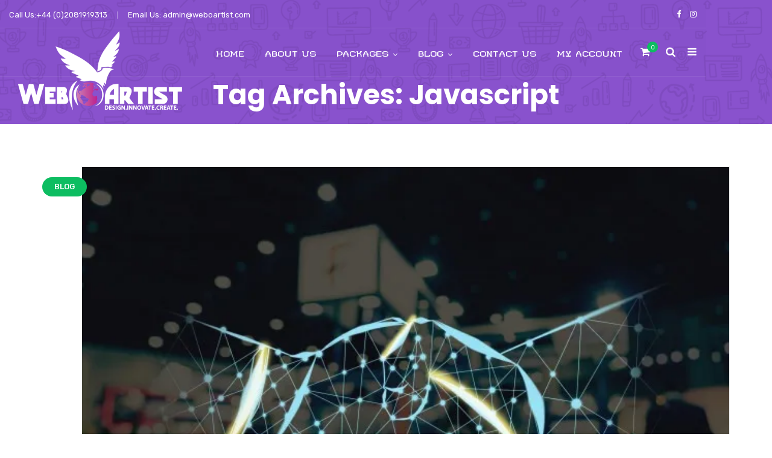

--- FILE ---
content_type: text/html; charset=UTF-8
request_url: https://weboartist.com/tag/javascript/
body_size: 15817
content:
<!doctype html>
<html lang="en-GB">
<head>
	<meta charset="UTF-8">
	<meta name="viewport" content="width=device-width, initial-scale=1">
	<meta name="format-detection" content="telephone=no">
	<link rel="profile" href="https://gmpg.org/xfn/11">
	<title>Javascript Archives - WeboArtist®</title><link rel="preload" as="style" href="https://fonts.googleapis.com/css?family=Rubik%3A400%2C500%7CPoppins%3A700%2C600%2C400%2C500%7CRevalia%3A400&#038;display=swap" /><script src="/cdn-cgi/scripts/7d0fa10a/cloudflare-static/rocket-loader.min.js" data-cf-settings="40e9364796afc707befc8e68-|49"></script><link rel="stylesheet" href="https://fonts.googleapis.com/css?family=Rubik%3A400%2C500%7CPoppins%3A700%2C600%2C400%2C500%7CRevalia%3A400&#038;display=swap" media="print" onload="this.media='all'" /><noscript><link rel="stylesheet" href="https://fonts.googleapis.com/css?family=Rubik%3A400%2C500%7CPoppins%3A700%2C600%2C400%2C500%7CRevalia%3A400&#038;display=swap" /></noscript><link rel="stylesheet" href="https://weboartist.com/wp-content/cache/min/1/b150fce956b5babd49f4e398899b5e8b.css" media="all" data-minify="1" />
<meta name='robots' content='max-image-preview:large' />
<script type="40e9364796afc707befc8e68-text/javascript">window._wca = window._wca || [];</script>

<!-- This site is optimized with the Yoast SEO Premium plugin v11.3 - https://yoast.com/wordpress/plugins/seo/ -->
<link rel="canonical" href="https://weboartist.com/tag/javascript/" />
<meta property="og:locale" content="en_GB" />
<meta property="og:type" content="object" />
<meta property="og:title" content="Javascript Archives - WeboArtist®" />
<meta property="og:url" content="https://weboartist.com/tag/javascript/" />
<meta property="og:site_name" content="WeboArtist®" />
<meta name="twitter:card" content="summary_large_image" />
<meta name="twitter:title" content="Javascript Archives - WeboArtist®" />
<script type='application/ld+json' class='yoast-schema-graph yoast-schema-graph--main'>{"@context":"https://schema.org","@graph":[{"@type":"Organization","@id":"https://weboartist.com/#organization","name":"","url":"https://weboartist.com/","sameAs":[]},{"@type":"WebSite","@id":"https://weboartist.com/#website","url":"https://weboartist.com/","name":"WeboArtist\u00ae","publisher":{"@id":"https://weboartist.com/#organization"},"potentialAction":{"@type":"SearchAction","target":"https://weboartist.com/?s={search_term_string}","query-input":"required name=search_term_string"}},{"@type":"CollectionPage","@id":"https://weboartist.com/tag/javascript/#webpage","url":"https://weboartist.com/tag/javascript/","inLanguage":"en-GB","name":"Javascript Archives - WeboArtist\u00ae","isPartOf":{"@id":"https://weboartist.com/#website"}}]}</script>
<!-- / Yoast SEO Premium plugin. -->

<link rel='dns-prefetch' href='//stats.wp.com' />
<link rel='dns-prefetch' href='//fonts.googleapis.com' />
<link rel='dns-prefetch' href='//i0.wp.com' />
<link rel='dns-prefetch' href='//c0.wp.com' />
<link href='https://fonts.gstatic.com' crossorigin rel='preconnect' />
<link rel="alternate" type="application/rss+xml" title="WeboArtist® &raquo; Feed" href="https://weboartist.com/feed/" />
<link rel="alternate" type="application/rss+xml" title="WeboArtist® &raquo; Comments Feed" href="https://weboartist.com/comments/feed/" />
<link rel="alternate" type="application/rss+xml" title="WeboArtist® &raquo; Javascript Tag Feed" href="https://weboartist.com/tag/javascript/feed/" />

<style id='wp-emoji-styles-inline-css' type='text/css'>

	img.wp-smiley, img.emoji {
		display: inline !important;
		border: none !important;
		box-shadow: none !important;
		height: 1em !important;
		width: 1em !important;
		margin: 0 0.07em !important;
		vertical-align: -0.1em !important;
		background: none !important;
		padding: 0 !important;
	}
</style>

<style id='wp-block-library-inline-css' type='text/css'>
.has-text-align-justify{text-align:justify;}
</style>


<style id='classic-theme-styles-inline-css' type='text/css'>
/*! This file is auto-generated */
.wp-block-button__link{color:#fff;background-color:#32373c;border-radius:9999px;box-shadow:none;text-decoration:none;padding:calc(.667em + 2px) calc(1.333em + 2px);font-size:1.125em}.wp-block-file__button{background:#32373c;color:#fff;text-decoration:none}
</style>
<style id='global-styles-inline-css' type='text/css'>
body{--wp--preset--color--black: #000000;--wp--preset--color--cyan-bluish-gray: #abb8c3;--wp--preset--color--white: #ffffff;--wp--preset--color--pale-pink: #f78da7;--wp--preset--color--vivid-red: #cf2e2e;--wp--preset--color--luminous-vivid-orange: #ff6900;--wp--preset--color--luminous-vivid-amber: #fcb900;--wp--preset--color--light-green-cyan: #7bdcb5;--wp--preset--color--vivid-green-cyan: #00d084;--wp--preset--color--pale-cyan-blue: #8ed1fc;--wp--preset--color--vivid-cyan-blue: #0693e3;--wp--preset--color--vivid-purple: #9b51e0;--wp--preset--gradient--vivid-cyan-blue-to-vivid-purple: linear-gradient(135deg,rgba(6,147,227,1) 0%,rgb(155,81,224) 100%);--wp--preset--gradient--light-green-cyan-to-vivid-green-cyan: linear-gradient(135deg,rgb(122,220,180) 0%,rgb(0,208,130) 100%);--wp--preset--gradient--luminous-vivid-amber-to-luminous-vivid-orange: linear-gradient(135deg,rgba(252,185,0,1) 0%,rgba(255,105,0,1) 100%);--wp--preset--gradient--luminous-vivid-orange-to-vivid-red: linear-gradient(135deg,rgba(255,105,0,1) 0%,rgb(207,46,46) 100%);--wp--preset--gradient--very-light-gray-to-cyan-bluish-gray: linear-gradient(135deg,rgb(238,238,238) 0%,rgb(169,184,195) 100%);--wp--preset--gradient--cool-to-warm-spectrum: linear-gradient(135deg,rgb(74,234,220) 0%,rgb(151,120,209) 20%,rgb(207,42,186) 40%,rgb(238,44,130) 60%,rgb(251,105,98) 80%,rgb(254,248,76) 100%);--wp--preset--gradient--blush-light-purple: linear-gradient(135deg,rgb(255,206,236) 0%,rgb(152,150,240) 100%);--wp--preset--gradient--blush-bordeaux: linear-gradient(135deg,rgb(254,205,165) 0%,rgb(254,45,45) 50%,rgb(107,0,62) 100%);--wp--preset--gradient--luminous-dusk: linear-gradient(135deg,rgb(255,203,112) 0%,rgb(199,81,192) 50%,rgb(65,88,208) 100%);--wp--preset--gradient--pale-ocean: linear-gradient(135deg,rgb(255,245,203) 0%,rgb(182,227,212) 50%,rgb(51,167,181) 100%);--wp--preset--gradient--electric-grass: linear-gradient(135deg,rgb(202,248,128) 0%,rgb(113,206,126) 100%);--wp--preset--gradient--midnight: linear-gradient(135deg,rgb(2,3,129) 0%,rgb(40,116,252) 100%);--wp--preset--font-size--small: 13px;--wp--preset--font-size--medium: 20px;--wp--preset--font-size--large: 36px;--wp--preset--font-size--x-large: 42px;--wp--preset--spacing--20: 0.44rem;--wp--preset--spacing--30: 0.67rem;--wp--preset--spacing--40: 1rem;--wp--preset--spacing--50: 1.5rem;--wp--preset--spacing--60: 2.25rem;--wp--preset--spacing--70: 3.38rem;--wp--preset--spacing--80: 5.06rem;--wp--preset--shadow--natural: 6px 6px 9px rgba(0, 0, 0, 0.2);--wp--preset--shadow--deep: 12px 12px 50px rgba(0, 0, 0, 0.4);--wp--preset--shadow--sharp: 6px 6px 0px rgba(0, 0, 0, 0.2);--wp--preset--shadow--outlined: 6px 6px 0px -3px rgba(255, 255, 255, 1), 6px 6px rgba(0, 0, 0, 1);--wp--preset--shadow--crisp: 6px 6px 0px rgba(0, 0, 0, 1);}:where(.is-layout-flex){gap: 0.5em;}:where(.is-layout-grid){gap: 0.5em;}body .is-layout-flow > .alignleft{float: left;margin-inline-start: 0;margin-inline-end: 2em;}body .is-layout-flow > .alignright{float: right;margin-inline-start: 2em;margin-inline-end: 0;}body .is-layout-flow > .aligncenter{margin-left: auto !important;margin-right: auto !important;}body .is-layout-constrained > .alignleft{float: left;margin-inline-start: 0;margin-inline-end: 2em;}body .is-layout-constrained > .alignright{float: right;margin-inline-start: 2em;margin-inline-end: 0;}body .is-layout-constrained > .aligncenter{margin-left: auto !important;margin-right: auto !important;}body .is-layout-constrained > :where(:not(.alignleft):not(.alignright):not(.alignfull)){max-width: var(--wp--style--global--content-size);margin-left: auto !important;margin-right: auto !important;}body .is-layout-constrained > .alignwide{max-width: var(--wp--style--global--wide-size);}body .is-layout-flex{display: flex;}body .is-layout-flex{flex-wrap: wrap;align-items: center;}body .is-layout-flex > *{margin: 0;}body .is-layout-grid{display: grid;}body .is-layout-grid > *{margin: 0;}:where(.wp-block-columns.is-layout-flex){gap: 2em;}:where(.wp-block-columns.is-layout-grid){gap: 2em;}:where(.wp-block-post-template.is-layout-flex){gap: 1.25em;}:where(.wp-block-post-template.is-layout-grid){gap: 1.25em;}.has-black-color{color: var(--wp--preset--color--black) !important;}.has-cyan-bluish-gray-color{color: var(--wp--preset--color--cyan-bluish-gray) !important;}.has-white-color{color: var(--wp--preset--color--white) !important;}.has-pale-pink-color{color: var(--wp--preset--color--pale-pink) !important;}.has-vivid-red-color{color: var(--wp--preset--color--vivid-red) !important;}.has-luminous-vivid-orange-color{color: var(--wp--preset--color--luminous-vivid-orange) !important;}.has-luminous-vivid-amber-color{color: var(--wp--preset--color--luminous-vivid-amber) !important;}.has-light-green-cyan-color{color: var(--wp--preset--color--light-green-cyan) !important;}.has-vivid-green-cyan-color{color: var(--wp--preset--color--vivid-green-cyan) !important;}.has-pale-cyan-blue-color{color: var(--wp--preset--color--pale-cyan-blue) !important;}.has-vivid-cyan-blue-color{color: var(--wp--preset--color--vivid-cyan-blue) !important;}.has-vivid-purple-color{color: var(--wp--preset--color--vivid-purple) !important;}.has-black-background-color{background-color: var(--wp--preset--color--black) !important;}.has-cyan-bluish-gray-background-color{background-color: var(--wp--preset--color--cyan-bluish-gray) !important;}.has-white-background-color{background-color: var(--wp--preset--color--white) !important;}.has-pale-pink-background-color{background-color: var(--wp--preset--color--pale-pink) !important;}.has-vivid-red-background-color{background-color: var(--wp--preset--color--vivid-red) !important;}.has-luminous-vivid-orange-background-color{background-color: var(--wp--preset--color--luminous-vivid-orange) !important;}.has-luminous-vivid-amber-background-color{background-color: var(--wp--preset--color--luminous-vivid-amber) !important;}.has-light-green-cyan-background-color{background-color: var(--wp--preset--color--light-green-cyan) !important;}.has-vivid-green-cyan-background-color{background-color: var(--wp--preset--color--vivid-green-cyan) !important;}.has-pale-cyan-blue-background-color{background-color: var(--wp--preset--color--pale-cyan-blue) !important;}.has-vivid-cyan-blue-background-color{background-color: var(--wp--preset--color--vivid-cyan-blue) !important;}.has-vivid-purple-background-color{background-color: var(--wp--preset--color--vivid-purple) !important;}.has-black-border-color{border-color: var(--wp--preset--color--black) !important;}.has-cyan-bluish-gray-border-color{border-color: var(--wp--preset--color--cyan-bluish-gray) !important;}.has-white-border-color{border-color: var(--wp--preset--color--white) !important;}.has-pale-pink-border-color{border-color: var(--wp--preset--color--pale-pink) !important;}.has-vivid-red-border-color{border-color: var(--wp--preset--color--vivid-red) !important;}.has-luminous-vivid-orange-border-color{border-color: var(--wp--preset--color--luminous-vivid-orange) !important;}.has-luminous-vivid-amber-border-color{border-color: var(--wp--preset--color--luminous-vivid-amber) !important;}.has-light-green-cyan-border-color{border-color: var(--wp--preset--color--light-green-cyan) !important;}.has-vivid-green-cyan-border-color{border-color: var(--wp--preset--color--vivid-green-cyan) !important;}.has-pale-cyan-blue-border-color{border-color: var(--wp--preset--color--pale-cyan-blue) !important;}.has-vivid-cyan-blue-border-color{border-color: var(--wp--preset--color--vivid-cyan-blue) !important;}.has-vivid-purple-border-color{border-color: var(--wp--preset--color--vivid-purple) !important;}.has-vivid-cyan-blue-to-vivid-purple-gradient-background{background: var(--wp--preset--gradient--vivid-cyan-blue-to-vivid-purple) !important;}.has-light-green-cyan-to-vivid-green-cyan-gradient-background{background: var(--wp--preset--gradient--light-green-cyan-to-vivid-green-cyan) !important;}.has-luminous-vivid-amber-to-luminous-vivid-orange-gradient-background{background: var(--wp--preset--gradient--luminous-vivid-amber-to-luminous-vivid-orange) !important;}.has-luminous-vivid-orange-to-vivid-red-gradient-background{background: var(--wp--preset--gradient--luminous-vivid-orange-to-vivid-red) !important;}.has-very-light-gray-to-cyan-bluish-gray-gradient-background{background: var(--wp--preset--gradient--very-light-gray-to-cyan-bluish-gray) !important;}.has-cool-to-warm-spectrum-gradient-background{background: var(--wp--preset--gradient--cool-to-warm-spectrum) !important;}.has-blush-light-purple-gradient-background{background: var(--wp--preset--gradient--blush-light-purple) !important;}.has-blush-bordeaux-gradient-background{background: var(--wp--preset--gradient--blush-bordeaux) !important;}.has-luminous-dusk-gradient-background{background: var(--wp--preset--gradient--luminous-dusk) !important;}.has-pale-ocean-gradient-background{background: var(--wp--preset--gradient--pale-ocean) !important;}.has-electric-grass-gradient-background{background: var(--wp--preset--gradient--electric-grass) !important;}.has-midnight-gradient-background{background: var(--wp--preset--gradient--midnight) !important;}.has-small-font-size{font-size: var(--wp--preset--font-size--small) !important;}.has-medium-font-size{font-size: var(--wp--preset--font-size--medium) !important;}.has-large-font-size{font-size: var(--wp--preset--font-size--large) !important;}.has-x-large-font-size{font-size: var(--wp--preset--font-size--x-large) !important;}
.wp-block-navigation a:where(:not(.wp-element-button)){color: inherit;}
:where(.wp-block-post-template.is-layout-flex){gap: 1.25em;}:where(.wp-block-post-template.is-layout-grid){gap: 1.25em;}
:where(.wp-block-columns.is-layout-flex){gap: 2em;}:where(.wp-block-columns.is-layout-grid){gap: 2em;}
.wp-block-pullquote{font-size: 1.5em;line-height: 1.6;}
</style>





<style id='woocommerce-layout-inline-css' type='text/css'>

	.infinite-scroll .woocommerce-pagination {
		display: none;
	}
</style>
<link rel='stylesheet' id='woocommerce-smallscreen-css' href='https://c0.wp.com/p/woocommerce/8.2.0/assets/css/woocommerce-smallscreen.css' type='text/css' media='only screen and (max-width: 768px)' />

<style id='woocommerce-inline-inline-css' type='text/css'>
.woocommerce form .form-row .required { visibility: visible; }
</style>










<style id='radiantthemes-style-inline-css' type='text/css'>
.cat-links { clip: rect(1px, 1px, 1px, 1px); height: 1px; position: absolute; overflow: hidden; width: 1px; }
</style>


<noscript></noscript><style id='rocket-lazyload-inline-css' type='text/css'>
.rll-youtube-player{position:relative;padding-bottom:56.23%;height:0;overflow:hidden;max-width:100%;}.rll-youtube-player:focus-within{outline: 2px solid currentColor;outline-offset: 5px;}.rll-youtube-player iframe{position:absolute;top:0;left:0;width:100%;height:100%;z-index:100;background:0 0}.rll-youtube-player img{bottom:0;display:block;left:0;margin:auto;max-width:100%;width:100%;position:absolute;right:0;top:0;border:none;height:auto;-webkit-transition:.4s all;-moz-transition:.4s all;transition:.4s all}.rll-youtube-player img:hover{-webkit-filter:brightness(75%)}.rll-youtube-player .play{height:100%;width:100%;left:0;top:0;position:absolute;background:url(https://weboartist.com/wp-content/plugins/wp-rocket/assets/img/youtube.png) no-repeat center;background-color: transparent !important;cursor:pointer;border:none;}
</style>
<script data-minify="1" type="40e9364796afc707befc8e68-text/javascript" src="https://weboartist.com/wp-content/cache/min/1/c/6.4.3/wp-includes/js/dist/vendor/wp-polyfill-inert.min.js?ver=1706674776" id="wp-polyfill-inert-js" defer></script>
<script data-minify="1" type="40e9364796afc707befc8e68-text/javascript" src="https://weboartist.com/wp-content/cache/min/1/c/6.4.3/wp-includes/js/dist/vendor/regenerator-runtime.min.js?ver=1706674776" id="regenerator-runtime-js" defer></script>
<script data-minify="1" type="40e9364796afc707befc8e68-text/javascript" src="https://weboartist.com/wp-content/cache/min/1/c/6.4.3/wp-includes/js/dist/vendor/wp-polyfill.min.js?ver=1706674776" id="wp-polyfill-js"></script>
<script data-minify="1" type="40e9364796afc707befc8e68-text/javascript" src="https://weboartist.com/wp-content/cache/min/1/c/6.4.3/wp-includes/js/dist/hooks.min.js?ver=1706674776" id="wp-hooks-js"></script>
<script type="40e9364796afc707befc8e68-text/javascript" src="https://stats.wp.com/w.js?ver=202405" id="woo-tracks-js" defer></script>
<script type="40e9364796afc707befc8e68-text/javascript" src="https://c0.wp.com/c/6.4.3/wp-includes/js/jquery/jquery.min.js" id="jquery-core-js"></script>
<script data-minify="1" type="40e9364796afc707befc8e68-text/javascript" src="https://weboartist.com/wp-content/cache/min/1/c/6.4.3/wp-includes/js/jquery/jquery-migrate.min.js?ver=1706674776" id="jquery-migrate-js"></script>
<script type="40e9364796afc707befc8e68-text/javascript" src="https://weboartist.com/wp-content/plugins/revslider/public/assets/js/rbtools.min.js?ver=6.6.11" async id="tp-tools-js"></script>
<script type="40e9364796afc707befc8e68-text/javascript" src="https://weboartist.com/wp-content/plugins/revslider/public/assets/js/rs6.min.js?ver=6.6.11" async id="revmin-js"></script>
<script data-minify="1" type="40e9364796afc707befc8e68-text/javascript" src="https://weboartist.com/wp-content/cache/min/1/p/woocommerce/8.2.0/assets/js/jquery-blockui/jquery.blockUI.min.js?ver=1696997979" id="jquery-blockui-js" defer></script>
<script type="40e9364796afc707befc8e68-text/javascript" id="wc-add-to-cart-js-extra">
/* <![CDATA[ */
var wc_add_to_cart_params = {"ajax_url":"\/wp-admin\/admin-ajax.php","wc_ajax_url":"\/?wc-ajax=%%endpoint%%","i18n_view_cart":"View basket","cart_url":"https:\/\/weboartist.com\/cart\/","is_cart":"","cart_redirect_after_add":"no"};
/* ]]> */
</script>
<script data-minify="1" type="40e9364796afc707befc8e68-text/javascript" src="https://weboartist.com/wp-content/cache/min/1/p/woocommerce/8.2.0/assets/js/frontend/add-to-cart.min.js?ver=1696997980" id="wc-add-to-cart-js" defer></script>
<script data-minify="1" type="40e9364796afc707befc8e68-text/javascript" src="https://weboartist.com/wp-content/cache/min/1/wp-content/plugins/js_composer/assets/js/vendors/woocommerce-add-to-cart.js?ver=1615781787" id="vc_woocommerce-add-to-cart-js-js" defer></script>
<script defer type="40e9364796afc707befc8e68-text/javascript" src="https://stats.wp.com/s-202405.js" id="woocommerce-analytics-js"></script>
<link rel="https://api.w.org/" href="https://weboartist.com/wp-json/" /><link rel="alternate" type="application/json" href="https://weboartist.com/wp-json/wp/v2/tags/620" /><link rel="EditURI" type="application/rsd+xml" title="RSD" href="https://weboartist.com/xmlrpc.php?rsd" />
<meta name="generator" content="WordPress 6.4.3" />
<meta name="generator" content="WooCommerce 8.2.0" />
<meta name="generator" content="Redux 4.4.11" />	<!-- End Google | Site Verification Code -->

	<style>img#wpstats{display:none}</style>
			<noscript><style>.woocommerce-product-gallery{ opacity: 1 !important; }</style></noscript>
	<style type="text/css">.recentcomments a{display:inline !important;padding:0 !important;margin:0 !important;}</style><meta name="generator" content="Powered by WPBakery Page Builder - drag and drop page builder for WordPress."/>
<!-- There is no amphtml version available for this URL. --><meta name="generator" content="Powered by Slider Revolution 6.6.11 - responsive, Mobile-Friendly Slider Plugin for WordPress with comfortable drag and drop interface." />
<style type="text/css">.gdpr-notice .btn, .team.element-six .team-item > .holder .data .btn, .radiantthemes-button > .radiantthemes-button-main, .rt-fancy-text-box > .holder > .more .btn, .rt-call-to-action-wraper .rt-call-to-action-item .btn:hover, .radiant-contact-form .form-row input[type=submit], .wraper_error_main.style-one .error_main .btn, .wraper_error_main.style-two .error_main .btn, .wraper_error_main.style-three .error_main_item .btn, .wraper_error_main.style-four .error_main .btn{
		        border-radius: 4px 4px 4px 4px ;
		    }</style><link rel="icon" href="https://i0.wp.com/weboartist.com/wp-content/uploads/2019/07/Website-speed-experts.png?fit=29%2C32&#038;ssl=1" sizes="32x32" />
<link rel="icon" href="https://i0.wp.com/weboartist.com/wp-content/uploads/2019/07/Website-speed-experts.png?fit=60%2C66&#038;ssl=1" sizes="192x192" />
<link rel="apple-touch-icon" href="https://i0.wp.com/weboartist.com/wp-content/uploads/2019/07/Website-speed-experts.png?fit=60%2C66&#038;ssl=1" />
<meta name="msapplication-TileImage" content="https://i0.wp.com/weboartist.com/wp-content/uploads/2019/07/Website-speed-experts.png?fit=60%2C66&#038;ssl=1" />
<script type="40e9364796afc707befc8e68-text/javascript">function setREVStartSize(e){
			//window.requestAnimationFrame(function() {
				window.RSIW = window.RSIW===undefined ? window.innerWidth : window.RSIW;
				window.RSIH = window.RSIH===undefined ? window.innerHeight : window.RSIH;
				try {
					var pw = document.getElementById(e.c).parentNode.offsetWidth,
						newh;
					pw = pw===0 || isNaN(pw) || (e.l=="fullwidth" || e.layout=="fullwidth") ? window.RSIW : pw;
					e.tabw = e.tabw===undefined ? 0 : parseInt(e.tabw);
					e.thumbw = e.thumbw===undefined ? 0 : parseInt(e.thumbw);
					e.tabh = e.tabh===undefined ? 0 : parseInt(e.tabh);
					e.thumbh = e.thumbh===undefined ? 0 : parseInt(e.thumbh);
					e.tabhide = e.tabhide===undefined ? 0 : parseInt(e.tabhide);
					e.thumbhide = e.thumbhide===undefined ? 0 : parseInt(e.thumbhide);
					e.mh = e.mh===undefined || e.mh=="" || e.mh==="auto" ? 0 : parseInt(e.mh,0);
					if(e.layout==="fullscreen" || e.l==="fullscreen")
						newh = Math.max(e.mh,window.RSIH);
					else{
						e.gw = Array.isArray(e.gw) ? e.gw : [e.gw];
						for (var i in e.rl) if (e.gw[i]===undefined || e.gw[i]===0) e.gw[i] = e.gw[i-1];
						e.gh = e.el===undefined || e.el==="" || (Array.isArray(e.el) && e.el.length==0)? e.gh : e.el;
						e.gh = Array.isArray(e.gh) ? e.gh : [e.gh];
						for (var i in e.rl) if (e.gh[i]===undefined || e.gh[i]===0) e.gh[i] = e.gh[i-1];
											
						var nl = new Array(e.rl.length),
							ix = 0,
							sl;
						e.tabw = e.tabhide>=pw ? 0 : e.tabw;
						e.thumbw = e.thumbhide>=pw ? 0 : e.thumbw;
						e.tabh = e.tabhide>=pw ? 0 : e.tabh;
						e.thumbh = e.thumbhide>=pw ? 0 : e.thumbh;
						for (var i in e.rl) nl[i] = e.rl[i]<window.RSIW ? 0 : e.rl[i];
						sl = nl[0];
						for (var i in nl) if (sl>nl[i] && nl[i]>0) { sl = nl[i]; ix=i;}
						var m = pw>(e.gw[ix]+e.tabw+e.thumbw) ? 1 : (pw-(e.tabw+e.thumbw)) / (e.gw[ix]);
						newh =  (e.gh[ix] * m) + (e.tabh + e.thumbh);
					}
					var el = document.getElementById(e.c);
					if (el!==null && el) el.style.height = newh+"px";
					el = document.getElementById(e.c+"_wrapper");
					if (el!==null && el) {
						el.style.height = newh+"px";
						el.style.display = "block";
					}
				} catch(e){
					console.log("Failure at Presize of Slider:" + e)
				}
			//});
		  };</script>
<style id="seolounge_theme_option-dynamic-css" title="dynamic-css" class="redux-options-output">body{background-color:#ffffff;}body{font-family:Rubik;line-height:26px;font-weight:400;font-style:normal;color:#212d31;font-size:15px;}h1{font-family:Poppins;line-height:45px;letter-spacing:-1px;font-weight:700;font-style:normal;color:#212d31;font-size:35px;}h2{font-family:Poppins;line-height:40px;letter-spacing:-1px;font-weight:700;font-style:normal;color:#212d31;font-size:30px;}h3{font-family:Poppins;line-height:36px;letter-spacing:-1px;font-weight:700;font-style:normal;color:#212d31;font-size:26px;}h4{font-family:Poppins;line-height:32px;font-weight:700;font-style:normal;color:#212d31;font-size:22px;}h5{font-family:Poppins;line-height:26px;font-weight:600;font-style:normal;color:#212d31;font-size:18px;}h6{font-family:Poppins;line-height:26px;font-weight:600;font-style:normal;color:#212d31;font-size:15px;}.page-transition-layer{background-color:#ffffff;}.page-transition-layer-spinner .page-transition-layer-spinner-path{stroke:#0abc5f;}.wraper_header.style-one .wraper_header_main{background-color:rgba(0,0,0,0.01);}.wraper_header.style-one .wraper_header_main{border-bottom-color:rgba(255,255,255,0.2);}.wraper_header.style-one .nav > [class*="menu-"] > ul.menu > li > a{font-family:Rubik;text-transform:uppercase;line-height:27px;font-weight:500;font-style:normal;color:#ffffff;font-size:13px;}.wraper_header.style-one .nav > [class*="menu-"] > ul.menu > li > ul > li > a, .wraper_header.style-one .nav > [class*="menu-"] > ul.menu > li > ul > li > ul > li > a, .wraper_header.style-one .nav > [class*="menu-"] > ul.menu > li > ul > li > ul > li > ul > li > a, .wraper_header.style-one .nav > [class*="menu-"] > ul.menu > li > ul > li > ul > li > ul > li ul li a{font-family:Rubik;text-align:left;text-transform:uppercase;line-height:25px;font-weight:400;font-style:normal;color:#0c121f;font-size:13px;}.wraper_header.style-one .header_main_action ul > li.header-cart-bar i{color:#FFFFFF;}.wraper_header.style-one .header_main_action ul > li.floating-searchbar i{color:#FFFFFF;}.wraper_header.style-one .header_main_action ul > li.header-hamburger i{color:#FFFFFF;}body[data-header-style="header-style-one"] #hamburger-menu{background-color:#ffffff;}.wraper_header.style-one .header_main .responsive-nav i{color:#FFFFFF;}body[data-header-style="header-style-one"] #mobile-menu{background-color:#ffffff;}body[data-header-style="header-style-one"] .mobile-menu-nav{font-family:Poppins;text-transform:uppercase;line-height:27px;letter-spacing:0.5px;font-weight:400;font-style:normal;color:#838383;font-size:13px;}body[data-header-style="header-style-one"] .mobile-menu-close i{color:#838383;}.wraper_header.style-two .wraper_header_main{background-color:rgba(255,255,255,0.01);}.wraper_header.style-two .nav > [class*="menu-"] > ul.menu > li > a{font-family:Poppins;line-height:26px;font-weight:500;font-style:normal;color:#ffffff;font-size:15px;}.wraper_header.style-two .nav > [class*="menu-"] > ul.menu > li > ul > li > a, .wraper_header.style-two .nav > [class*="menu-"] > ul.menu > li > ul > li > ul > li > a, .wraper_header.style-two .nav > [class*="menu-"] > ul.menu > li > ul > li > ul > li > ul > li > a, .wraper_header.style-two .nav > [class*="menu-"] > ul.menu > li > ul > li > ul > li > ul > li ul li a{font-family:Poppins;text-align:left;line-height:25px;font-weight:500;font-style:normal;color:#454545;font-size:13px;}.wraper_header.style-two .header_main_action ul > li.header-cart-bar i{color:#FFFFFF;}.wraper_header.style-two .header_main_action ul > li.floating-searchbar i{color:#FFFFFF;}.wraper_header.style-two .header_main_action ul > li.header-hamburger i{color:#FFFFFF;}body[data-header-style="header-style-two"] #hamburger-menu{background-color:#ffffff;}.wraper_header.style-two .header_main .responsive-nav i{color:#FFFFFF;}body[data-header-style="header-style-two"] #mobile-menu{background-color:#ffffff;}body[data-header-style="header-style-two"] .mobile-menu-nav{font-family:Poppins;text-transform:uppercase;line-height:27px;letter-spacing:0.5px;font-weight:400;font-style:normal;color:#838383;font-size:13px;}body[data-header-style="header-style-two"] .mobile-menu-close i{color:#838383;}.wraper_header.style-three .wraper_header_top{background-color:rgba(0,0,0,0.01);}.wraper_header.style-three .wraper_header_top{border-bottom-color:rgba(255,255,255,0.1);}.wraper_header.style-three .wraper_header_main{background-color:rgba(0,0,0,0.01);}.wraper_header.style-three .wraper_header_main{border-bottom-color:rgba(255,255,255,0.1);}.wraper_header.style-three .nav > [class*="menu-"] > ul.menu > li > a{font-family:Revalia;text-transform:uppercase;line-height:27px;font-weight:400;font-style:normal;color:#ffffff;font-size:13px;}.wraper_header.style-three .nav > [class*="menu-"] > ul.menu > li > ul > li > a, .wraper_header.style-three .nav > [class*="menu-"] > ul.menu > li > ul > li > ul > li > a, .wraper_header.style-three .nav > [class*="menu-"] > ul.menu > li > ul > li > ul > li > ul > li > a, .wraper_header.style-three .nav > [class*="menu-"] > ul.menu > li > ul > li > ul > li > ul > li ul li a{font-family:Rubik;text-align:left;text-transform:uppercase;line-height:25px;font-weight:400;font-style:normal;color:#0c121f;font-size:13px;}.wraper_header.style-three .header_main_action ul > li.header-cart-bar i{color:#FFFFFF;}.wraper_header.style-three .header_main_action ul > li.floating-searchbar i{color:#FFFFFF;}.wraper_header.style-three .header_main_action ul > li.header-hamburger i{color:#FFFFFF;}body[data-header-style="header-style-three"] #hamburger-menu{background-color:#ffffff;}.wraper_header.style-three .header_main .responsive-nav i{color:#838383;}body[data-header-style="header-style-three"] #mobile-menu{background-color:#ffffff;}body[data-header-style="header-style-three"] .mobile-menu-nav{font-family:Poppins;text-transform:uppercase;line-height:27px;letter-spacing:0.5px;font-weight:400;font-style:normal;color:#838383;font-size:13px;}body[data-header-style="header-style-three"] .mobile-menu-close i{color:#838383;}.wraper_header.style-four .wraper_header_main{background-color:rgba(0,0,0,0.01);}.wraper_header.style-four .nav > [class*="menu-"] > ul.menu > li > a{font-family:Rubik;line-height:28px;font-weight:500;font-style:normal;color:#ffffff;font-size:17px;}.wraper_header.style-four .nav > [class*="menu-"] > ul.menu > li > ul > li > a, .wraper_header.style-four .nav > [class*="menu-"] > ul.menu > li > ul > li > ul > li > a, .wraper_header.style-four .nav > [class*="menu-"] > ul.menu > li > ul > li > ul > li > ul > li > a, .wraper_header.style-four .nav > [class*="menu-"] > ul.menu > li > ul > li > ul > li > ul > li ul li a{font-family:Rubik;text-align:left;text-transform:uppercase;line-height:25px;font-weight:400;font-style:normal;color:#0c121f;font-size:13px;}.wraper_header.style-four .header_main_action ul > li.header-cart-bar i{color:#FFFFFF;}.wraper_header.style-four .header_main_action ul > li.header-hamburger i{color:#FFFFFF;}body[data-header-style="header-style-four"] #hamburger-menu{background-color:#ffffff;}.wraper_header.style-four .header_main .responsive-nav i{color:#838383;}body[data-header-style="header-style-four"] #mobile-menu{background-color:#ffffff;}body[data-header-style="header-style-four"] .mobile-menu-nav{font-family:Poppins;text-transform:uppercase;line-height:27px;letter-spacing:0.5px;font-weight:400;font-style:normal;color:#838383;font-size:13px;}body[data-header-style="header-style-four"] .mobile-menu-close i{color:#838383;}.wraper_header.style-five .wraper_header_main{background-color:rgba(255,255,255,0.01);}.wraper_header.style-five .nav > [class*="menu-"] > ul.menu > li > a{font-family:Rubik;line-height:23px;font-weight:400;font-style:normal;color:#0b1427;font-size:15px;}.wraper_header.style-five .nav > [class*="menu-"] > ul.menu > li > ul > li > a, .wraper_header.style-five .nav > [class*="menu-"] > ul.menu > li > ul > li > ul > li > a, .wraper_header.style-five .nav > [class*="menu-"] > ul.menu > li > ul > li > ul > li > ul > li > a, .wraper_header.style-five .nav > [class*="menu-"] > ul.menu > li > ul > li > ul > li > ul > li ul li a{font-family:Rubik;text-align:left;text-transform:uppercase;line-height:25px;font-weight:400;font-style:normal;color:#0c121f;font-size:13px;}.wraper_header.style-five .header_main_action ul > li.header-cart-bar i{color:#454545;}.wraper_header.style-five .header_main_action ul > li.floating-searchbar i{color:#454545;}.wraper_header.style-five .header_main_action ul > li.header-hamburger i{color:#454545;}body[data-header-style="header-style-five"] #hamburger-menu{background-color:#ffffff;}.wraper_header.style-five .header_main .responsive-nav i{color:#454545;}body[data-header-style="header-style-five"] #mobile-menu{background-color:#ffffff;}body[data-header-style="header-style-five"] .mobile-menu-nav{font-family:Poppins;text-transform:uppercase;line-height:27px;letter-spacing:0.5px;font-weight:400;font-style:normal;color:#838383;font-size:13px;}body[data-header-style="header-style-five"] .mobile-menu-close i{color:#838383;}.wraper_header.style-six .wraper_header_main{background-color:rgba(0,0,0,0.01);}.wraper_header.style-six .header_main_action ul > li.header-cart-bar i{color:#FFFFFF;}.wraper_header.style-six .header_main_action ul > li.floating-searchbar i{color:#FFFFFF;}.wraper_header.style-six .header_main_action ul > li.header-full-width-menu i{color:#FFFFFF;}.wraper_header.style-six .top-bar-menu .menu-minimal-header-menu-container{font-family:Poppins;line-height:30px;font-weight:400;font-style:normal;color:#ffffff;font-size:25px;}.wraper_header.style-seven .wraper_header_main{background-color:rgba(0,0,0,0.01);}.wraper_header.style-seven .header_main_action ul > li.header-cart-bar i{color:#0C121F;}.wraper_header.style-seven .header_main_action ul > li.floating-searchbar i{color:#0C121F;}.wraper_header.style-seven .header_main_action ul > li.header-hamburger i{color:#0C121F;}body[data-header-style="header-style-seven"] #hamburger-menu{background-color:#ffffff;}.wraper_header.style-eight .wraper_header_main{background-color:#ffffff;}.wraper_header.style-eight .wraper_header_main{border-bottom-color:rgba(0,0,0,0.07);}.wraper_header.style-eight .header_main_action ul > li.header-cart-bar i{color:#030712;}.wraper_header.style-eight .header_main_action ul > li.floating-searchbar i{color:#030712;}.wraper_header.style-eight .header_main_action ul > li.header-hamburger i{color:#030712;}body[data-header-style="header-style-eight"] #hamburger-menu{background-color:#ffffff;}.wraper_header.style-nine .wraper_fullwidth_menu{background-color:#ffffff;}.wraper_header.style-nine .wraper_fullwidth_menu .full-inner nav{font-family:Poppins;line-height:47px;letter-spacing:-1px;font-weight:700;font-style:normal;color:#252525;font-size:40px;}.wraper_header.style-nine .wraper_fullwidth_menu .full-inner nav ul li ul{font-family:Poppins;line-height:23px;font-weight:500;font-style:normal;color:#252525;font-size:15px;}.wraper_header.style-nine .header_main_action ul > li.header-cart-bar i{color:#030712;}.wraper_header.style-nine .header_main_action ul > li.floating-searchbar i{color:#030712;}.wraper_header.style-ten .wraper_header_top{background-color:#ffffff;}.wraper_header.style-ten .wraper_header_main{background-color:#bf9e58;}.wraper_header.style-ten .nav > [class*="menu-"] > ul.menu > li > a{font-family:Rubik;text-transform:uppercase;line-height:27px;font-weight:500;font-style:normal;color:#ffffff;font-size:13px;}.wraper_header.style-ten .nav > [class*="menu-"] > ul.menu > li > ul > li > a, .wraper_header.style-ten .nav > [class*="menu-"] > ul.menu > li > ul > li > ul > li > a, .wraper_header.style-ten .nav > [class*="menu-"] > ul.menu > li > ul > li > ul > li > ul > li > a, .wraper_header.style-ten .nav > [class*="menu-"] > ul.menu > li > ul > li > ul > li > ul > li ul li a{font-family:Rubik;text-align:left;text-transform:uppercase;line-height:25px;font-weight:400;font-style:normal;color:#454545;font-size:13px;}.wraper_header.style-ten .header_main_action ul > li.header-cart-bar i{color:#FFFFFF;}.wraper_header.style-ten .header_main_action ul > li.floating-searchbar i{color:#FFFFFF;}.wraper_header.style-ten .header_main_action ul > li.header-hamburger i{color:#FFFFFF;}body[data-header-style="header-style-ten"] #hamburger-menu{background-color:#ffffff;}.wraper_header.style-ten .header_main .responsive-nav i{color:#838383;}body[data-header-style="header-style-ten"] #mobile-menu{background-color:#ffffff;}body[data-header-style="header-style-ten"] .mobile-menu-nav{font-family:Poppins;text-transform:uppercase;line-height:27px;letter-spacing:0.5px;font-weight:400;font-style:normal;color:#838383;font-size:13px;}body[data-header-style="header-style-ten"] .mobile-menu-close i{color:#838383;}.wraper_header.style-eleven .wraper_header_main{background-color:rgba(255,255,255,0.01);}.wraper_header.style-eleven .nav > [class*="menu-"] > ul.menu > li > a{font-family:Poppins;line-height:27px;font-weight:500;font-style:normal;color:#0c121f;font-size:15px;}.wraper_header.style-eleven .nav > [class*="menu-"] > ul.menu > li > ul > li > a, .wraper_header.style-eleven .nav > [class*="menu-"] > ul.menu > li > ul > li > ul > li > a, .wraper_header.style-eleven .nav > [class*="menu-"] > ul.menu > li > ul > li > ul > li > ul > li > a, .wraper_header.style-eleven .nav > [class*="menu-"] > ul.menu > li > ul > li > ul > li > ul > li ul li a{font-family:Poppins;text-align:left;line-height:25px;font-weight:400;font-style:normal;color:#454545;font-size:13px;}.wraper_header.style-eleven .header_main_action_buttons .btn.btn-one{background-color:#4eafcb;}.wraper_header.style-eleven .header_main_action_buttons .btn.btn-two{background-color:#25c16f;}.wraper_header.style-eleven .header_main .responsive-nav i{color:#838383;}body[data-header-style="header-style-eleven"] #mobile-menu{background-color:#ffffff;}body[data-header-style="header-style-eleven"] .mobile-menu-nav{font-family:Poppins;text-transform:uppercase;line-height:27px;letter-spacing:0.5px;font-weight:400;font-style:normal;color:#838383;font-size:13px;}body[data-header-style="header-style-eleven"] .mobile-menu-close i{color:#838383;}.wraper_header.style-twelve .wraper_header_top{background-color:#323232;}.wraper_header.style-twelve .header_main_action_buttons .btn.btn-one{background-color:#0abc5f;}.wraper_header.style-twelve .wraper_header_main{background-color:#ffffff;}.wraper_header.style-twelve .nav > [class*="menu-"] > ul.menu > li > a{font-family:Poppins;text-transform:uppercase;line-height:27px;font-weight:600;font-style:normal;color:#333333;font-size:13px;}.wraper_header.style-twelve .nav > [class*="menu-"] > ul.menu > li > ul > li > a, .wraper_header.style-twelve .nav > [class*="menu-"] > ul.menu > li > ul > li > ul > li > a, .wraper_header.style-twelve .nav > [class*="menu-"] > ul.menu > li > ul > li > ul > li > ul > li > a, .wraper_header.style-twelve .nav > [class*="menu-"] > ul.menu > li > ul > li > ul > li > ul > li ul li a{font-family:Poppins;text-align:left;text-transform:uppercase;line-height:25px;font-weight:500;font-style:normal;color:#333333;font-size:12px;}.wraper_header.style-twelve .header_main_action ul > li.header-cart-bar i{color:#333333;}.wraper_header.style-twelve .header_main_action ul > li.header-hamburger i{color:#333333;}body[data-header-style="header-style-twelve"] #hamburger-menu{background-color:#ffffff;}.wraper_header.style-twelve .header_main .responsive-nav i{color:#333333;}body[data-header-style="header-style-twelve"] #mobile-menu{background-color:#ffffff;}body[data-header-style="header-style-twelve"] .mobile-menu-nav{font-family:Poppins;text-transform:uppercase;line-height:27px;letter-spacing:0.5px;font-weight:400;font-style:normal;color:#838383;font-size:13px;}body[data-header-style="header-style-twelve"] .mobile-menu-close i{color:#838383;}.wraper_header.style-thirteen .wraper_header_main{background-color:rgba(255,255,255,0.01);}.wraper_header.style-thirteen .nav > [class*="menu-"] > ul.menu > li > a{font-family:Poppins;text-transform:uppercase;line-height:27px;font-weight:500;font-style:normal;color:#0b1427;font-size:14px;}.wraper_header.style-thirteen .nav > [class*="menu-"] > ul.menu > li > ul > li > a, .wraper_header.style-thirteen .nav > [class*="menu-"] > ul.menu > li > ul > li > ul > li > a, .wraper_header.style-thirteen .nav > [class*="menu-"] > ul.menu > li > ul > li > ul > li > ul > li > a, .wraper_header.style-thirteen .nav > [class*="menu-"] > ul.menu > li > ul > li > ul > li > ul > li ul li a{font-family:Poppins;text-align:left;line-height:25px;font-weight:400;font-style:normal;color:#454545;font-size:13px;}.wraper_header.style-thirteen .header_main_action_buttons .btn.btn-one{background-color:#0a8aff;}.wraper_header.style-thirteen .header_main .responsive-nav i{color:#838383;}body[data-header-style="header-style-thirteen"] #mobile-menu{background-color:#ffffff;}body[data-header-style="header-style-thirteen"] .mobile-menu-nav{font-family:Poppins;text-transform:uppercase;line-height:27px;letter-spacing:0.5px;font-weight:400;font-style:normal;color:#838383;font-size:13px;}body[data-header-style="header-style-thirteen"] .mobile-menu-close i{color:#838383;}.wraper_header.style-fourteen .wraper_header_main{background-color:rgba(255,255,255,0.01);}.wraper_header.style-fourteen .nav > [class*="menu-"] > ul.menu > li > a{font-family:Poppins;line-height:26px;font-weight:500;font-style:normal;color:#ffffff;font-size:15px;}.wraper_header.style-fourteen .nav > [class*="menu-"] > ul.menu > li > ul > li > a, .wraper_header.style-fourteen .nav > [class*="menu-"] > ul.menu > li > ul > li > ul > li > a, .wraper_header.style-fourteen .nav > [class*="menu-"] > ul.menu > li > ul > li > ul > li > ul > li > a, .wraper_header.style-fourteen .nav > [class*="menu-"] > ul.menu > li > ul > li > ul > li > ul > li ul li a{font-family:Poppins;text-align:left;line-height:25px;font-weight:500;font-style:normal;color:#454545;font-size:15px;}.wraper_header.style-fourteen .header_main_action ul > li.header-cart-bar i{color:#FFFFFF;}.wraper_header.style-fourteen .header_main_action ul > li.floating-searchbar i{color:#FFFFFF;}.wraper_header.style-fourteen .header_main_action ul > li.header-hamburger i{color:#FFFFFF;}body[data-header-style="header-style-fourteen"] #hamburger-menu{background-color:#ffffff;}.wraper_header.style-fourteen .header_main .responsive-nav i{color:#FFFFFF;}body[data-header-style="header-style-fourteen"] #mobile-menu{background-color:#ffffff;}body[data-header-style="header-style-fourteen"] .mobile-menu-nav{font-family:Poppins;text-transform:uppercase;line-height:27px;letter-spacing:0.5px;font-weight:400;font-style:normal;color:#838383;font-size:13px;}body[data-header-style="header-style-fourteen"] .mobile-menu-close i{color:#838383;}.wraper_inner_banner{background-color:#f2f2f2;background-position:center bottom;background-image:url('https://weboartist.com/wp-content/uploads/2018/07/Blog-Banner-Background-Image.png');background-size:cover;}.wraper_inner_banner_main{border-bottom-color:rgba(255,255,255,0.01);}.wraper_inner_banner_main > .container{padding-top:130px;padding-bottom:20px;}.inner_banner_main .title{font-family:Poppins;line-height:55px;font-weight:700;font-style:normal;color:#ffffff;font-size:45px;}.inner_banner_main .subtitle{font-family:Poppins;line-height:29px;font-weight:400;font-style:normal;color:#ffffff;font-size:18px;}.inner_banner_breadcrumb #crumbs{font-family:Rubik;line-height:26px;font-weight:400;font-style:normal;color:#0c121f;font-size:16px;}.wraper_inner_banner_breadcrumb > .container{padding-top:10px;padding-bottom:10px;}.wraper_footer.style-one{background-color:#161616;}.wraper_footer.style-one .wraper_footer_main{background-color:#00174d;}.wraper_footer.style-one .wraper_footer_main{border-bottom-color:rgba(255,255,255,0.01);}.wraper_footer.style-one .wraper_footer_copyright{background-color:#00174d;}.wraper_footer.style-two{background-color:#161616;}.wraper_footer.style-two .wraper_footer_main{background-color:#00174d;}.wraper_footer.style-two .wraper_footer_main{border-bottom-color:rgba(255,255,255,0.01);}.wraper_footer.style-two .wraper_footer_copyright{background-color:#00174d;}.wraper_footer.style-three{background-color:#161616;}.wraper_footer.style-three .wraper_footer_main{background-color:#00174d;}.wraper_footer.style-three .wraper_footer_main{border-bottom-color:rgba(255,255,255,0.01);}.wraper_footer.style-three .wraper_footer_copyright{background-color:#00174d;}.wraper_footer.style-four{background-color:#161616;}.wraper_footer.style-four .wraper_footer_navigation{background-color:rgba(0,23,77,0.01);}.wraper_footer.style-four .wraper_footer_main{background-color:#00174d;}.wraper_footer.style-four .wraper_footer_main{border-bottom-color:rgba(255,255,255,0.01);}.wraper_footer.style-four .wraper_footer_copyright{background-color:#00174d;}.wraper_footer.style-five{background-color:#161616;}.wraper_footer.style-five .wraper_footer_navigation{background-color:rgba(0,23,77,0.01);}.wraper_footer.style-five .wraper_footer_main{background-color:#00174d;}.wraper_footer.style-five .wraper_footer_main{border-bottom-color:rgba(255,255,255,0.01);}.wraper_footer.style-five .wraper_footer_copyright{background-color:#00174d;}.wraper_footer.style-six{background-color:#1a2024;}.wraper_footer.style-six .wraper_footer_main{border-bottom-color:#575656;}.wraper_footer.style-seven{background-color:#161616;}.wraper_footer.style-seven .wraper_footer_main{background-color:#00174d;}.wraper_footer.style-seven .wraper_footer_main{border-bottom-color:rgba(255,255,255,0.01);}.wraper_footer.style-seven .wraper_footer_copyright{background-color:#00174d;}.wraper_footer.style-eight{background-color:#161616;}.wraper_footer.style-eight .wraper_footer_main{background-color:#00174d;}.wraper_footer.style-eight .wraper_footer_main{border-bottom-color:rgba(255,255,255,0.01);}.wraper_footer.style-eight .wraper_footer_copyright{background-color:#00174d;}.wraper_footer.style-nine{background-color:#161616;}.wraper_footer.style-nine .wraper_footer_navigation{background-color:rgba(0,23,77,0.01);}.wraper_footer.style-nine .wraper_footer_main{background-color:#00174d;}.wraper_footer.style-nine .wraper_footer_main{border-bottom-color:rgba(255,255,255,0.01);}.wraper_footer.style-nine .wraper_footer_copyright{background-color:#00174d;}.wraper_footer.style-ten{background-color:#161616;}.wraper_footer.style-ten .wraper_footer_main{background-color:#00174d;}.wraper_footer.style-ten .wraper_footer_main{border-bottom-color:rgba(255,255,255,0.01);}.wraper_footer.style-ten .wraper_footer_copyright{background-color:#00174d;}.wraper_footer.style-eleven .wraper_footer_main{background-color:#202426;}.wraper_footer.style-eleven .wraper_footer_copyright{background-color:#16191b;}.radiantthemes-button > .radiantthemes-button-main, .gdpr-notice .btn, .radiant-contact-form .form-row input[type=submit], .radiant-contact-form .form-row input[type=button], .radiant-contact-form .form-row button[type=submit], .post.style-two .post-read-more .btn, .post.style-three .entry-main .post-read-more .btn, .woocommerce #respond input#submit, .woocommerce .return-to-shop .button, .woocommerce form .form-row input.button, .widget-area > .widget.widget_price_filter .button, .wraper_error_main.style-one .error_main .btn, .wraper_error_main.style-two .error_main .btn, .wraper_error_main.style-three .error_main_item .btn, .wraper_error_main.style-four .error_main .btn{padding-top:11px;padding-right:35px;padding-bottom:11px;padding-left:35px;}.radiantthemes-button.hover-style-one .radiantthemes-button-main:hover, .radiantthemes-button.hover-style-two .radiantthemes-button-main > .overlay, .radiantthemes-button.hover-style-three .radiantthemes-button-main > .overlay, .radiantthemes-button.hover-style-four .radiantthemes-button-main:hover, .gdpr-notice .btn, .radiant-contact-form .form-row input[type=submit]:hover, .radiant-contact-form .form-row input[type=button]:hover, .radiant-contact-form .form-row button[type=submit]:hover, .post.style-two .post-read-more .btn:hover, .post.style-three .entry-main .post-read-more .btn:hover, .woocommerce #respond input#submit, .woocommerce .return-to-shop .button:hover, .woocommerce form .form-row input.button:hover, .widget-area > .widget.widget_price_filter .button:hover, .wraper_error_main.style-one .error_main .btn:hover, .wraper_error_main.style-two .error_main .btn:hover, .wraper_error_main.style-three .error_main_item .btn:hover, .wraper_error_main.style-four .error_main .btn:hover{background-color:rgba(255,255,255,0.01);}.radiantthemes-button > .radiantthemes-button-main, .gdpr-notice .btn, .radiant-contact-form .form-row input[type=submit], .radiant-contact-form .form-row input[type=button], .radiant-contact-form .form-row button[type=submit], .post.style-two .post-read-more .btn, .post.style-three .entry-main .post-read-more .btn, .woocommerce #respond input#submit, .woocommerce .return-to-shop .button, .woocommerce form .form-row input.button, .widget-area > .widget.widget_price_filter .button, .wraper_error_main.style-one .error_main .btn, .wraper_error_main.style-two .error_main .btn, .wraper_error_main.style-three .error_main_item .btn, .wraper_error_main.style-four .error_main .btn{border-top:2px solid #0abc5f;border-bottom:2px solid #0abc5f;border-left:2px solid #0abc5f;border-right:2px solid #0abc5f;}.radiantthemes-button > .radiantthemes-button-main:hover, .gdpr-notice .btn:hover, .radiant-contact-form .form-row input[type=submit]:hover, .radiant-contact-form .form-row input[type=button]:hover, .radiant-contact-form .form-row button[type=submit]:hover, .post.style-two .post-read-more .btn:hover, .post.style-three .entry-main .post-read-more .btn:hover, .woocommerce #respond input#submit, .woocommerce .return-to-shop .button:hover, .woocommerce form .form-row input.button:hover, .widget-area > .widget.widget_price_filter .button:hover, .wraper_error_main.style-one .error_main .btn:hover, .wraper_error_main.style-two .error_main .btn:hover, .wraper_error_main.style-three .error_main_item .btn:hover, .wraper_error_main.style-four .error_main .btn:hover{border-top:2px solid #0abc5f;border-bottom:2px solid #0abc5f;border-left:2px solid #0abc5f;border-right:2px solid #0abc5f;}.radiantthemes-button > .radiantthemes-button-main, .gdpr-notice .btn, .radiant-contact-form .form-row input[type=submit], .radiant-contact-form .form-row input[type=button], .radiant-contact-form .form-row button[type=submit], .post.style-two .post-read-more .btn, .post.style-three .entry-main .post-read-more .btn, .woocommerce #respond input#submit, .woocommerce .return-to-shop .button, .woocommerce form .form-row input.button, .widget-area > .widget.widget_price_filter .button, .wraper_error_main.style-one .error_main .btn, .wraper_error_main.style-two .error_main .btn, .wraper_error_main.style-three .error_main_item .btn, .wraper_error_main.style-four .error_main .btn{-moz-box-shadow: 0 0 0 0 rgba(0,0,0,0.1);-webkit-box-shadow: 0 0 0 0 rgba(0,0,0,0.1);-ms-box-shadow: 0 0 0 0 rgba(0,0,0,0.1);-o-box-shadow: 0 0 0 0 rgba(0,0,0,0.1);box-shadow: 0 0 0 0 rgba(0,0,0,0.1);}.radiantthemes-button > .radiantthemes-button-main, .gdpr-notice .btn, .radiant-contact-form .form-row input[type=submit], .radiant-contact-form .form-row input[type=button], .radiant-contact-form .form-row button[type=submit], .post.style-two .post-read-more .btn, .post.style-three .entry-main .post-read-more .btn, .woocommerce #respond input#submit, .woocommerce .return-to-shop .button, .woocommerce form .form-row input.button, .widget-area > .widget.widget_price_filter .button, .wraper_error_main.style-one .error_main .btn, .wraper_error_main.style-two .error_main .btn, .wraper_error_main.style-three .error_main_item .btn, .wraper_error_main.style-four .error_main .btn{font-family:Poppins;text-transform:uppercase;line-height:26px;font-weight:600;font-style:normal;color:#ffffff;font-size:15px;}.radiantthemes-button > .radiantthemes-button-main:hover, .gdpr-notice .btn:hover, .radiant-contact-form .form-row input[type=submit]:hover, .radiant-contact-form .form-row input[type=button]:hover, .radiant-contact-form .form-row button[type=submit]:hover, .post.style-two .post-read-more .btn:hover, .post.style-three .entry-main .post-read-more .btn:hover, .woocommerce #respond input#submit, .woocommerce .return-to-shop .button:hover, .woocommerce form .form-row input.button:hover, .widget-area > .widget.widget_price_filter .button:hover, .wraper_error_main.style-one .error_main .btn:hover, .wraper_error_main.style-two .error_main .btn:hover, .wraper_error_main.style-three .error_main_item .btn:hover, .wraper_error_main.style-four .error_main .btn:hover{color:#0abc5f;}.radiantthemes-button > .radiantthemes-button-main i{color:#ffffff;}.radiantthemes-button > .radiantthemes-button-main:hover i{color:#0abc5f;}.radiant-contact-form .form-row, div.wpcf7-response-output{margin-top:0px;margin-right:10px;margin-bottom:20px;margin-left:10px;}.radiant-contact-form .form-row input[type=text], .radiant-contact-form .form-row input[type=email], .radiant-contact-form .form-row input[type=url], .radiant-contact-form .form-row input[type=tel], .radiant-contact-form .form-row input[type=number], .radiant-contact-form .form-row input[type=password], .radiant-contact-form .form-row input[type=date], .radiant-contact-form .form-row input[type=time], .radiant-contact-form .form-row select{height:48px;}.radiant-contact-form .form-row textarea{height:140px;}.radiant-contact-form .form-row input[type=text]:focus, .radiant-contact-form .form-row input[type=email]:focus, .radiant-contact-form .form-row input[type=url]:focus, .radiant-contact-form .form-row input[type=tel]:focus, .radiant-contact-form .form-row input[type=number]:focus, .radiant-contact-form .form-row input[type=password]:focus, .radiant-contact-form .form-row input[type=date]:focus, .radiant-contact-form .form-row input[type=time]:focus, .radiant-contact-form .form-row select:focus, .radiant-contact-form .form-row textarea:focus{padding-top:0px;padding-right:0px;padding-bottom:0px;padding-left:0px;}.radiant-contact-form .form-row input[type=text], .radiant-contact-form .form-row input[type=email], .radiant-contact-form .form-row input[type=url], .radiant-contact-form .form-row input[type=tel], .radiant-contact-form .form-row input[type=number], .radiant-contact-form .form-row input[type=password], .radiant-contact-form .form-row input[type=date], .radiant-contact-form .form-row input[type=time], .radiant-contact-form .form-row select, .radiant-contact-form .form-row textarea{-moz-box-shadow: 0 0 0 0 rgba(0,0,0,0.01);-webkit-box-shadow: 0 0 0 0 rgba(0,0,0,0.01);-ms-box-shadow: 0 0 0 0 rgba(0,0,0,0.01);-o-box-shadow: 0 0 0 0 rgba(0,0,0,0.01);box-shadow: 0 0 0 0 rgba(0,0,0,0.01);}.wraper_error_main.style-one{background-image:url('https://weboartist.com/wp-content/themes/seolounge/images/404-Error-Style-One-Background-Image.png');}.wraper_error_main.style-two{background-color:#ffffff;}.wraper_error_main.style-three{background-color:#ffffff;}.wraper_error_main.style-four{background-color:#ffffff;}.wraper_maintenance_main.style-one{background-image:url('https://weboartist.com/wp-content/themes/seolounge/images/Maintenance-More-Style-One-Image.png');}.wraper_maintenance_main.style-two{background-image:url('https://weboartist.com/wp-content/themes/seolounge/images/Maintenance-More-Style-Two-Image.png');}.wraper_maintenance_main.style-three{background-image:url('https://weboartist.com/wp-content/themes/seolounge/images/Maintenance-More-Style-Three-Image.png');}.wraper_comingsoon_main.style-one{background-image:url('https://weboartist.com/wp-content/themes/seolounge/images/Coming-Soon-Style-One-Background-Image.png');}.wraper_comingsoon_main.style-two{background-image:url('https://weboartist.com/wp-content/themes/seolounge/images/Coming-Soon-Style-Two-Background-Image.png');}.wraper_comingsoon_main.style-three{background-image:url('https://weboartist.com/wp-content/themes/seolounge/images/Coming-Soon-Style-Three-Background-Image.png');}</style><noscript><style> .wpb_animate_when_almost_visible { opacity: 1; }</style></noscript><noscript><style id="rocket-lazyload-nojs-css">.rll-youtube-player, [data-lazy-src]{display:none !important;}</style></noscript></head>



	<body  class="archive tag tag-javascript tag-620 theme-seolounge woocommerce-no-js hfeed categories-hidden wpb-js-composer js-comp-ver-6.10.0 vc_responsive" data-page-transition="1" data-header-style="header-style-three" data-nicescroll-cursorcolor="#fb0000" data-nicescroll-cursorwidth="8px">


	
	
	<!-- overlay -->
	<div class="overlay"></div>
	<!-- overlay -->
	
	    	<!-- page-transition-layer -->
    	<div class="page-transition-layer i-am-active">
            <svg class="page-transition-layer-spinner" width="65px" height="65px" viewBox="0 0 66 66" xmlns="http://www.w3.org/2000/svg">
                <circle class="page-transition-layer-spinner-path" fill="none" stroke-width="6" stroke-linecap="round" cx="33" cy="33" r="30"></circle>
            </svg>
    	</div>
    	<!-- page-transition-layer -->
	
	<!-- scrollup -->
						<div class="scrollup right">
					<i class="fa fa-angle-up"></i>
		</div>
		<!-- scrollup -->

		
	<!-- radiantthemes-website-layout -->
	    	    	    <div class="radiantthemes-website-layout full-width">
            
    	
<!-- wraper_header -->
	<header class="wraper_header style-three floating-header">
	<!-- wraper_header_top -->
	<div class="wraper_header_top visible-lg visible-md visible-sm hidden-xs">
		<div class="container">
			<!-- row -->
			<div class="row header_top">
				<div class="col-lg-6 col-md-6 col-sm-6 col-xs-12 text-left">
					<!-- header_top_item -->
					<div class="header_top_item">
						<!-- contact -->
						<ul class="contact">
															<li class="phone">Call Us:+44 (0)2081919313</li>
																						<li class="email">Email Us: <a href="/cdn-cgi/l/email-protection" class="__cf_email__" data-cfemail="5c3d383135321c2b393e333d2e28352f28723f3331">[email&#160;protected]</a></li>
													</ul>
						<!-- contact -->
					</div>
					<!-- header_top_item -->
				</div>
				<div class="col-lg-6 col-md-6 col-sm-6 col-xs-12 text-right">
					<!-- header_top_item -->
					<div class="header_top_item">
												<!-- header-data-social -->
						<div class="header-data-social hidden-xs">
														<!-- social -->
							<ul class="social">
																									<li class="facebook"><a href="https://fb.me/weboartist" target=_blank><i class="fa fa-facebook"></i></a></li>
																																																																																																																									<li class="instagram"><a href="https://www.instagram.com/Weboartist/" target=_blank><i class="fa fa-instagram"></i></a></li>
																															</ul>
							<!-- social -->
						</div>
						<!-- header-data-social -->
					</div>
					<!-- header_top_item -->
				</div>
			</div>
			<!-- row -->
		</div>
	</div>
	<!-- wraper_header_top -->
	<!-- wraper_header_main -->
	<!-- wraper_header_main -->
			<div class="wraper_header_main">
			<div class="container">
			<!-- header_main -->
			<div class="header_main">
			        				<!-- brand-logo -->
    				<div class="brand-logo">
    				    <div class="brand-logo-table">
    				        <div class="brand-logo-table-cell">
    				            <a href="https://weboartist.com/"><img src="data:image/svg+xml,%3Csvg%20xmlns='http://www.w3.org/2000/svg'%20viewBox='0%200%200%200'%3E%3C/svg%3E" alt="" data-lazy-src="https://weboartist.com/wp-content/uploads/2020/01/logo5.png"><noscript><img src="https://weboartist.com/wp-content/uploads/2020/01/logo5.png" alt=""></noscript></a>
    				        </div>
    				    </div>
    				</div>
    				<!-- brand-logo -->
								<!-- header_main_action -->
				<div class="header_main_action">
					<ul>
													<li class="header-cart-bar">
								<a class="header-cart-bar-icon" href="https://weboartist.com/cart/">
									<i class="fa fa-shopping-cart"></i>
									<span class="cart-count">0</span>
								</a>
							</li>
																											<li class="floating-searchbar">
									<i class="fa fa-search"></i>
									<i class="fa fa-times"></i>
									<!-- floating-search-bar -->
									<div class="floating-search-bar">
										<form role="search" method="get" class="search-form" action="https://weboartist.com/">
										<div class="form-row">
											<input type="search" placeholder="Search..." value="" name="s" required>
											<button type="submit"><i class="fa fa-search"></i></button>
										</div>
										</form>
									</div>
									<!-- floating-search-bar -->
								</li>
																										                                <li class="header-hamburger">
                            																    <i class="fa fa-bars"></i>
															</li>
											</ul>
				</div>
				<!-- header_main_action -->
				    				<!-- responsive-nav -->
    				<div class="responsive-nav hidden-lg hidden-md visible-sm visible-xs">
    					<i class="fa fa-bars"></i>
    				</div>
    				<!-- responsive-nav -->
								<!-- nav -->
				<nav class="nav visible-lg visible-md hidden-sm hidden-xs">
					<div class="menu-home-page-menu-container"><ul id="menu-home-page-menu" class="menu rt-mega-menu-transition-default"><li id="menu-item-7214" class="menu-item menu-item-type-post_type menu-item-object-page menu-item-home menu-flyout rt-mega-menu-hover item-7214"><a  href="https://weboartist.com/">Home</a></li>
<li id="menu-item-7205" class="menu-item menu-item-type-post_type menu-item-object-page menu-flyout rt-mega-menu-hover item-7205"><a  href="https://weboartist.com/about-us/">About Us</a></li>
<li id="menu-item-7211" class="menu-item menu-item-type-post_type menu-item-object-page menu-item-has-children menu-flyout rt-mega-menu-hover item-7211"><a  href="https://weboartist.com/packages/">Packages</a>
<ul class="">
	<li id="menu-item-7210" class="menu-item menu-item-type-post_type menu-item-object-page rt-mega-menu-hover item-7210"><a  href="https://weboartist.com/one-off-payment-plans/">One-off Payment Plans</a></li>
	<li id="menu-item-7209" class="menu-item menu-item-type-post_type menu-item-object-page rt-mega-menu-hover item-7209"><a  href="https://weboartist.com/monthly-payment-plans/">Monthly Payment Plans</a></li>
</ul>
</li>
<li id="menu-item-7204" class="menu-item menu-item-type-post_type menu-item-object-page current_page_parent menu-item-has-children menu-flyout rt-mega-menu-hover item-7204"><a  href="https://weboartist.com/blog/">Blog</a>
<ul class="">
	<li id="menu-item-7488" class="menu-item menu-item-type-taxonomy menu-item-object-category rt-mega-menu-hover item-7488"><a  href="https://weboartist.com/category/blog/">Blog</a></li>
</ul>
</li>
<li id="menu-item-7207" class="menu-item menu-item-type-post_type menu-item-object-page menu-flyout rt-mega-menu-hover item-7207"><a  href="https://weboartist.com/contact-us-version-1/">Contact Us</a></li>
<li id="menu-item-7559" class="menu-item menu-item-type-post_type menu-item-object-page menu-flyout rt-mega-menu-hover item-7559"><a  href="https://weboartist.com/my-account/">My Account</a></li>
</ul></div>				</nav>
				<!-- nav -->
				<div class="clearfix"></div>
			</div>
			<!-- header_main -->
		</div>
	</div>
	<!-- wraper_header_main -->
</header>
<!-- wraper_header -->

    <!-- mobile-menu -->
    <div class="mobile-menu hidden">
        <!-- mobile-menu-main -->
        <div class="mobile-menu-main">
            <!-- mobile-menu-close -->
            <div class="mobile-menu-close">
                <i class="fa fa-times"></i>
            </div>
            <!-- mobile-menu-close -->
            <!-- mobile-menu-nav -->
            <nav class="mobile-menu-nav">
            	<div class="menu-home-page-menu-container"><ul id="menu-home-page-menu-1" class="menu rt-mega-menu-transition-default"><li class="menu-item menu-item-type-post_type menu-item-object-page menu-item-home menu-flyout rt-mega-menu-hover item-7214"><a  href="https://weboartist.com/">Home</a></li>
<li class="menu-item menu-item-type-post_type menu-item-object-page menu-flyout rt-mega-menu-hover item-7205"><a  href="https://weboartist.com/about-us/">About Us</a></li>
<li class="menu-item menu-item-type-post_type menu-item-object-page menu-item-has-children menu-flyout rt-mega-menu-hover item-7211"><a  href="https://weboartist.com/packages/">Packages</a>
<ul class="">
	<li class="menu-item menu-item-type-post_type menu-item-object-page rt-mega-menu-hover item-7210"><a  href="https://weboartist.com/one-off-payment-plans/">One-off Payment Plans</a></li>
	<li class="menu-item menu-item-type-post_type menu-item-object-page rt-mega-menu-hover item-7209"><a  href="https://weboartist.com/monthly-payment-plans/">Monthly Payment Plans</a></li>
</ul>
</li>
<li class="menu-item menu-item-type-post_type menu-item-object-page current_page_parent menu-item-has-children menu-flyout rt-mega-menu-hover item-7204"><a  href="https://weboartist.com/blog/">Blog</a>
<ul class="">
	<li class="menu-item menu-item-type-taxonomy menu-item-object-category rt-mega-menu-hover item-7488"><a  href="https://weboartist.com/category/blog/">Blog</a></li>
</ul>
</li>
<li class="menu-item menu-item-type-post_type menu-item-object-page menu-flyout rt-mega-menu-hover item-7207"><a  href="https://weboartist.com/contact-us-version-1/">Contact Us</a></li>
<li class="menu-item menu-item-type-post_type menu-item-object-page menu-flyout rt-mega-menu-hover item-7559"><a  href="https://weboartist.com/my-account/">My Account</a></li>
</ul></div>            </nav>
            <!-- mobile-menu-nav -->
        </div>
        <!-- mobile-menu-main -->
    </div>
    <!-- mobile-menu -->

	    
		<!-- hamburger-menu-holder -->
		<div class="hamburger-menu-holder hidden">
			<!-- hamburger-menu -->
			<div class="hamburger-menu">
				<!-- hamburger-menu-close -->
				<div class="hamburger-menu-close">
					<div class="hamburger-menu-close-lines"><span></span><span></span></div>
				</div>
				<!-- hamburger-menu-close -->
				<!-- hamburger-menu-main -->
				<div class="row hamburger-menu-main">
					<div id="radiantthemes_recent_posts_widget-1" class="col-lg-12 col-md-12 col-sm-12 col-xs-12 matchHeight widget widget_radiantthemes_recent_posts_widget">		<div class="rt-recent-post-with-thumbnail element-one">
			<h2 class="widget-title">Latest News</h2>
			<ul class="rt-recent-post-with-thumbnail-holder">
								<li class="rt-recent-post-with-thumbnail-post">
										<a href="https://weboartist.com/web-design-trends/"><img width="282" height="300" src="data:image/svg+xml,%3Csvg%20xmlns='http://www.w3.org/2000/svg'%20viewBox='0%200%20282%20300'%3E%3C/svg%3E" class="attachment-medium size-medium wp-post-image" alt="Home-7-Web-Marketing-Image" decoding="async" fetchpriority="high" title="Home-7-Web-Marketing-Image" data-lazy-src="https://i0.wp.com/weboartist.com/wp-content/uploads/2018/10/Home-7-Web-Marketing-Image.png?fit=282%2C300&amp;ssl=1" /><noscript><img width="282" height="300" src="https://i0.wp.com/weboartist.com/wp-content/uploads/2018/10/Home-7-Web-Marketing-Image.png?fit=282%2C300&amp;ssl=1" class="attachment-medium size-medium wp-post-image" alt="Home-7-Web-Marketing-Image" decoding="async" fetchpriority="high" title="Home-7-Web-Marketing-Image" /></noscript></a>
										<a href="https://weboartist.com/web-design-trends/"><p class="title">Top Trends for web Design and UI  for 2020</p></a>
					<p class="date">12 January, 2020</p>
				</li>
								<li class="rt-recent-post-with-thumbnail-post">
										<a href="https://weboartist.com/a-deep-study-of-javascript-async-and-await-with-examples/"><img width="300" height="248" src="data:image/svg+xml,%3Csvg%20xmlns='http://www.w3.org/2000/svg'%20viewBox='0%200%20300%20248'%3E%3C/svg%3E" class="attachment-medium size-medium wp-post-image" alt="Home-12-Crafting-Image" decoding="async" data-lazy-srcset="https://i0.wp.com/weboartist.com/wp-content/uploads/2019/04/Home-12-Crafting-Image.png?w=697&amp;ssl=1 697w, https://i0.wp.com/weboartist.com/wp-content/uploads/2019/04/Home-12-Crafting-Image.png?resize=600%2C496&amp;ssl=1 600w" data-lazy-sizes="(max-width: 300px) 100vw, 300px" title="Home-12-Crafting-Image" data-lazy-src="https://i0.wp.com/weboartist.com/wp-content/uploads/2019/04/Home-12-Crafting-Image.png?fit=300%2C248&amp;ssl=1" /><noscript><img width="300" height="248" src="https://i0.wp.com/weboartist.com/wp-content/uploads/2019/04/Home-12-Crafting-Image.png?fit=300%2C248&amp;ssl=1" class="attachment-medium size-medium wp-post-image" alt="Home-12-Crafting-Image" decoding="async" srcset="https://i0.wp.com/weboartist.com/wp-content/uploads/2019/04/Home-12-Crafting-Image.png?w=697&amp;ssl=1 697w, https://i0.wp.com/weboartist.com/wp-content/uploads/2019/04/Home-12-Crafting-Image.png?resize=600%2C496&amp;ssl=1 600w" sizes="(max-width: 300px) 100vw, 300px" title="Home-12-Crafting-Image" /></noscript></a>
										<a href="https://weboartist.com/a-deep-study-of-javascript-async-and-await-with-examples/"><p class="title">A Deep study of JavaScript Async and Await with Examples</p></a>
					<p class="date">28 April, 2019</p>
				</li>
								<li class="rt-recent-post-with-thumbnail-post">
										<a href="https://weboartist.com/angular-developer/"><img width="300" height="179" src="data:image/svg+xml,%3Csvg%20xmlns='http://www.w3.org/2000/svg'%20viewBox='0%200%20300%20179'%3E%3C/svg%3E" class="attachment-medium size-medium wp-post-image" alt="angular development" decoding="async" data-lazy-srcset="https://i0.wp.com/weboartist.com/wp-content/uploads/2020/01/angular-development.png?w=539&amp;ssl=1 539w, https://i0.wp.com/weboartist.com/wp-content/uploads/2020/01/angular-development.png?resize=300%2C179&amp;ssl=1 300w" data-lazy-sizes="(max-width: 300px) 100vw, 300px" title="angular development" data-lazy-src="https://i0.wp.com/weboartist.com/wp-content/uploads/2020/01/angular-development.png?fit=300%2C179&amp;ssl=1" /><noscript><img width="300" height="179" src="https://i0.wp.com/weboartist.com/wp-content/uploads/2020/01/angular-development.png?fit=300%2C179&amp;ssl=1" class="attachment-medium size-medium wp-post-image" alt="angular development" decoding="async" srcset="https://i0.wp.com/weboartist.com/wp-content/uploads/2020/01/angular-development.png?w=539&amp;ssl=1 539w, https://i0.wp.com/weboartist.com/wp-content/uploads/2020/01/angular-development.png?resize=300%2C179&amp;ssl=1 300w" sizes="(max-width: 300px) 100vw, 300px" title="angular development" /></noscript></a>
										<a href="https://weboartist.com/angular-developer/"><p class="title">Things you need to know to Become an Effective Angular Developer</p></a>
					<p class="date">28 May, 2019</p>
				</li>
								<li class="rt-recent-post-with-thumbnail-post">
										<a href="https://weboartist.com/web-development-trends-2020/"><img width="300" height="200" src="data:image/svg+xml,%3Csvg%20xmlns='http://www.w3.org/2000/svg'%20viewBox='0%200%20300%20200'%3E%3C/svg%3E" class="attachment-medium size-medium wp-post-image" alt="handshak - JavaScript Front End Tools &amp; TrendsYou Should Know for 2020 (Web development)" decoding="async" data-lazy-srcset="https://i0.wp.com/weboartist.com/wp-content/uploads/2020/01/handshak.jpg?w=626&amp;ssl=1 626w, https://i0.wp.com/weboartist.com/wp-content/uploads/2020/01/handshak.jpg?resize=300%2C200&amp;ssl=1 300w, https://i0.wp.com/weboartist.com/wp-content/uploads/2020/01/handshak.jpg?resize=600%2C400&amp;ssl=1 600w" data-lazy-sizes="(max-width: 300px) 100vw, 300px" title="JavaScript Front End Tools &amp; TrendsYou Should Know for 2020 (Web development)" data-lazy-src="https://i0.wp.com/weboartist.com/wp-content/uploads/2020/01/handshak.jpg?fit=300%2C200&amp;ssl=1" /><noscript><img width="300" height="200" src="https://i0.wp.com/weboartist.com/wp-content/uploads/2020/01/handshak.jpg?fit=300%2C200&amp;ssl=1" class="attachment-medium size-medium wp-post-image" alt="handshak - JavaScript Front End Tools &amp; TrendsYou Should Know for 2020 (Web development)" decoding="async" srcset="https://i0.wp.com/weboartist.com/wp-content/uploads/2020/01/handshak.jpg?w=626&amp;ssl=1 626w, https://i0.wp.com/weboartist.com/wp-content/uploads/2020/01/handshak.jpg?resize=300%2C200&amp;ssl=1 300w, https://i0.wp.com/weboartist.com/wp-content/uploads/2020/01/handshak.jpg?resize=600%2C400&amp;ssl=1 600w" sizes="(max-width: 300px) 100vw, 300px" title="JavaScript Front End Tools &amp; TrendsYou Should Know for 2020 (Web development)" /></noscript></a>
										<a href="https://weboartist.com/web-development-trends-2020/"><p class="title">JavaScript Front End Tools &#038; TrendsYou Should Know for 2020 (Web development)</p></a>
					<p class="date">3 January, 2020</p>
				</li>
											</ul>
		</div>
		</div><div id="radiantthemes_contact_box_widget-1" class="col-lg-12 col-md-12 col-sm-12 col-xs-12 matchHeight widget widget_radiantthemes_contact_box_widget"><h5 class="widget-title">Contact Us</h5><ul class="contact">
                    <li class="address">
                    	90 Long Acre, London WC2E 9RA,  United Kingdom
                    </li>
                    <li class="phone">
                    	Phone: +44 (0)2081919313
                    </li>
                    <li class="email">
                    	Email: <a href="/cdn-cgi/l/email-protection" class="__cf_email__" data-cfemail="fd9c99909493bd8a989f929c8f89948e89d39e9290">[email&#160;protected]</a>
                    </li>
                    </ul></div><div id="radiantthemes_social_widget-1" class="col-lg-12 col-md-12 col-sm-12 col-xs-12 matchHeight widget widget_radiantthemes_social_widget">							<h2 class="widget-title">Follow Us On</h2>
				<ul class="social">
										<li class="facebook"><a href="https://fb.me/weboartist" target=&quot;_blank&quot;><i class="fa fa-facebook"></i></a></li>
																																														<li class="instagram"><a href="https://www.instagram.com/Weboartist/" target=&quot;_blank&quot;><i class="fa fa-instagram"></i></a></li>
											</ul>

		</div>				</div>
				<!-- hamburger-menu-main -->
			</div>
			<!-- hamburger-menu -->
		</div>
		<!-- hamburger-menu-holder -->
    
    		    				<!-- wraper_header_bannerinner -->
							<div class="wraper_inner_banner">
								<!-- wraper_inner_banner_main -->
			<div class="wraper_inner_banner_main">
				<div class="container">
					<!-- row -->
					<div class="row">
						<div class="col-lg-12 col-md-12 col-sm-12 col-xs-12">
							<!-- inner_banner_main -->
							<div class="inner_banner_main">
																	<p class="title">
										Tag Archives: Javascript									</p>
																								</div>
							<!-- inner_banner_main -->
						</div>
					</div>
					<!-- row -->
				</div>
			</div>
			<!-- wraper_inner_banner_main -->
								</div>
		<!-- wraper_header_bannerinner -->
<!-- wraper_header_bannerinner -->
    
    
    	<!-- #page -->
        <div id="page" class="site">
    		<!-- #content -->
    		<div id="content" class="site-content">


<div id="primary" class="content-area">
	<main id="main" class="site-main">
					<!-- wraper_blog_main -->
<div class="wraper_blog_main style-five">
	<div class="container">
		<!-- row -->
		<div class="row">
							<div class="col-lg-12 col-md-12 col-sm-12 col-xs-12">
								<!-- blog_main -->
					<div class="blog_main">
						
<article id="post-7399" class="style-five post-7399 post type-post status-publish format-standard has-post-thumbnail hentry category-blog tag-es6 tag-javascript tag-javascript-front-end-development tag-top-story tag-top-web-developers-trends tag-web-development">
	<div class="holder">
		<div class="category-list">
			<span>Blog</span>		</div><!-- .category-list -->
					<div class="post-thumbnail">
				<img src="data:image/svg+xml,%3Csvg%20xmlns='http://www.w3.org/2000/svg'%20viewBox='0%200%20100%2065'%3E%3C/svg%3E" alt="Blank Image" width="100" height="65" data-lazy-src="https://weboartist.com/wp-content/themes/seolounge/images/blank/Blank-Image-100x65.png"><noscript><img src="https://weboartist.com/wp-content/themes/seolounge/images/blank/Blank-Image-100x65.png" alt="Blank Image" width="100" height="65"></noscript>
									<a data-bg="https://i0.wp.com/weboartist.com/wp-content/uploads/2020/01/handshak.jpg?fit=626%2C417&#038;ssl=1" class="placeholder rocket-lazyload" href="https://weboartist.com/web-development-trends-2020/" style=""></a>
							</div><!-- .post-thumbnail -->
				<header class="entry-header">
			<h3 class="entry-title"><a href="https://weboartist.com/web-development-trends-2020/" rel="bookmark">JavaScript Front End Tools &#038; TrendsYou Should Know for 2020 (Web development)</a></h3>		</header><!-- .entry-header -->
		<div class="entry-content">
			Seven&nbsp;samples&nbsp;of&nbsp;front-end&nbsp;stuff&nbsp;Web&nbsp;developers&nbsp;will&nbsp;probably&nbsp;begin&nbsp;learning&nbsp;&hellip; (Web development) The JavaScript world is moving&nbsp;fast. The world of frontEnd development (and web development) is moving blazingly fast. Today, if you&rsquo;re not on top of Webpack, React Hooks, Jest, Vue and NG elements, you start to feel the gap widening. But, things are changing. While the numbers of both developers and techs in [&hellip;]...					</div><!-- .entry-content -->
	</div><!-- .holder -->
	<div class="entry-meta">
		<div class="holder">
									<div class="author-image"><img alt='' src="data:image/svg+xml,%3Csvg%20xmlns='http://www.w3.org/2000/svg'%20viewBox='0%200%20150%20150'%3E%3C/svg%3E" class='avatar avatar-150 photo' height='150' width='150' data-lazy-src="https://secure.gravatar.com/avatar/c3cce910d03293ae5cbf3119535c72c5?s=150&#038;d=mm&#038;r=g" /><noscript><img alt='' src='https://secure.gravatar.com/avatar/c3cce910d03293ae5cbf3119535c72c5?s=150&#038;d=mm&#038;r=g' class='avatar avatar-150 photo' height='150' width='150' /></noscript></div>
									  <div class="data">
										<p class="published-on">Published On - <a href="https://weboartist.com/web-development-trends-2020/" rel="bookmark">January 3, 2020</a></p>
										<div class="meta">
										<span class="byline"><i class="fa fa-user-o"></i> <a href="https://weboartist.com/author/webmaster313/">Andrew</a></span><span class="tags-links"><i class="fa fa-tags"></i>Tags: <a href="https://weboartist.com/tag/es6/" rel="tag">Es6</a>, <a href="https://weboartist.com/tag/javascript/" rel="tag">Javascript</a>, <a href="https://weboartist.com/tag/javascript-front-end-development/" rel="tag">Javascript Front End Development</a>, <a href="https://weboartist.com/tag/top-story/" rel="tag">Top Story</a>, <a href="https://weboartist.com/tag/top-web-developers-trends/" rel="tag">Top Web developers trends</a>, <a href="https://weboartist.com/tag/web-development/" rel="tag">Web Development</a></span> </div>
			</div>
		</div>	</div><!-- .entry-meta -->
</article><!-- #post-## -->
											</div>
					<!-- blog_main -->
				</div>
											</div>
			<!-- row -->
		</div>
	</div>
	<!-- wraper_blog_main -->

			</main><!-- #main -->
</div><!-- #primary -->


        	</div>
        	<!-- #content -->
        </div>
        <!-- #page -->

        <!-- wraper_footer -->
<footer class="wraper_footer style-six">
		<!-- wraper_footer_main -->
	<div class="wraper_footer_main">
		<div class="container">
			<!-- row -->
			<div class="row footer_main">
				<div class="col-lg-4 col-md-4 col-sm-4 col-xs-12"><div class="footer_main_item matchHeight"><section id="nav_menu-8" class="widget widget_nav_menu"><h5 class="widget-title">Important Links</h5></section><section id="block-2" class="widget widget_block"><div class="logged-out wp-block-loginout"><a rel="nofollow" href="https://weboartist.com/wp-login.php?redirect_to=https%3A%2F%2Fweboartist.com%2Ftag%2Fjavascript%2F">Log in</a></div></section></div></div><div class="col-lg-4 col-md-4 col-sm-4 col-xs-12"><div class="footer_main_item matchHeight"><section id="text-6" class="widget widget_text"><h5 class="widget-title">WE ARE READY!</h5>			<div class="textwidget"><p>We can provide you a full package for domain, hosting &#038; design/development. We make sure your website stays online and you don’t have to contact three different companies for a small issue with your website. Our packages includes full domain and hosting services not only designing or development services.</p>
</div>
		</section></div></div><div class="col-lg-4 col-md-4 col-sm-4 col-xs-12"><div class="footer_main_item matchHeight"><section id="text-3" class="widget widget_text"><h5 class="widget-title">Contact Us</h5>			<div class="textwidget"><p><strong>Office Address</strong></p>
<p>90 Long Acre, <a href="https://en.wikipedia.org/wiki/London" target="_blank" rel="noopener" data-autolink-id="62">London</a> WC2E 9RA,</p>
<p><a href="https://en.wikipedia.org/wiki/United_Kingdom" target="_blank" rel="noopener" data-autolink-id="64">United Kingdom</a></p>
<p><strong>Phone: </strong><a href="tel:+442081912020">02081912020</a></p>
<p><strong>Email: </strong><a href="/cdn-cgi/l/email-protection#adccc9c0c4c3eddac8cfc2ccdfd9c4ded983cec2c0"><span class="__cf_email__" data-cfemail="95f4f1f8fcfbd5e2f0f7faf4e7e1fce6e1bbf6faf8">[email&#160;protected]</span></a></p>
</div>
		</section></div></div>			</div>
			<!-- row -->
		</div>
	</div>
	<!-- wraper_footer_main -->
		<!-- wraper_footer_copyright -->
	<div class="wraper_footer_copyright">
		<div class="container">
			<!-- row -->
			<div class="row footer_copyright">
				<div class="col-lg-6 col-md-6 col-sm-6 col-xs-12 text-left">
					<!-- footer_copyright_item -->
					<div class="footer_copyright_item">
						<p>Designed and powered by <a href="https://weboartist.com" rel="nofollow">WeboArtist®</a></p>
					</div>
					<!-- footer_copyright_item -->
				</div>
				<div class="col-lg-6 col-md-6 col-sm-6 col-xs-12 text-right">
					<!-- footer_copyright_item -->
					<div class="footer_copyright_item">
												<!-- social -->
						<ul class="social">
																						<li class="facebook"><a href="https://fb.me/weboartist" target=_blank><i class="fa fa-facebook"></i></a></li>
																																																																																																										<li class="instagram"><a href="https://www.instagram.com/Weboartist/" target=_blank><i class="fa fa-instagram"></i></a></li>
																											</ul>
						<!-- social -->
					</div>
					<!-- footer_copyright_item -->
				</div>
			</div>
			<!-- row -->
		</div>
	</div>
	<!-- wraper_footer_copyright -->
</footer>
<!-- wraper_footer -->

    </div>
    <!-- radiantthemes-website-layout -->


		<script data-cfasync="false" src="/cdn-cgi/scripts/5c5dd728/cloudflare-static/email-decode.min.js"></script><script type="40e9364796afc707befc8e68-text/javascript">
			window.RS_MODULES = window.RS_MODULES || {};
			window.RS_MODULES.modules = window.RS_MODULES.modules || {};
			window.RS_MODULES.waiting = window.RS_MODULES.waiting || [];
			window.RS_MODULES.defered = false;
			window.RS_MODULES.moduleWaiting = window.RS_MODULES.moduleWaiting || {};
			window.RS_MODULES.type = 'compiled';
		</script>
			<script type="40e9364796afc707befc8e68-text/javascript">
		(function () {
			var c = document.body.className;
			c = c.replace(/woocommerce-no-js/, 'woocommerce-js');
			document.body.className = c;
		})();
	</script>
	

<style id='rs-plugin-settings-inline-css' type='text/css'>
#rs-demo-id {}
</style>
<script data-minify="1" type="40e9364796afc707befc8e68-text/javascript" src="https://weboartist.com/wp-content/cache/min/1/wp-content/plugins/jetpack/jetpack_vendor/automattic/jetpack-image-cdn/dist/image-cdn.js?ver=1686069407" id="jetpack-photon-js" defer></script>
<script data-minify="1" type="40e9364796afc707befc8e68-text/javascript" src="https://weboartist.com/wp-content/cache/min/1/wp-content/plugins/contact-form-7/includes/swv/js/index.js?ver=1662040384" id="swv-js" defer></script>
<script type="40e9364796afc707befc8e68-text/javascript" id="contact-form-7-js-extra">
/* <![CDATA[ */
var wpcf7 = {"api":{"root":"https:\/\/weboartist.com\/wp-json\/","namespace":"contact-form-7\/v1"},"cached":"1"};
/* ]]> */
</script>
<script data-minify="1" type="40e9364796afc707befc8e68-text/javascript" src="https://weboartist.com/wp-content/cache/min/1/wp-content/plugins/contact-form-7/includes/js/index.js?ver=1615781787" id="contact-form-7-js" defer></script>
<script type="40e9364796afc707befc8e68-text/javascript" src="https://weboartist.com/wp-content/plugins/radiantthemes-addons/assets/js/radiantthemes-addons-core.min.js?ver=1707044947" id="radiantthemes-addons-core-js" defer></script>
<script type="40e9364796afc707befc8e68-text/javascript" src="https://weboartist.com/wp-content/plugins/radiantthemes-addons/assets/js/radiantthemes-addons-custom.min.js?ver=1707044947" id="radiantthemes-addons-custom-js" defer></script>
<script data-minify="1" type="40e9364796afc707befc8e68-text/javascript" src="https://weboartist.com/wp-content/cache/min/1/wp-content/plugins/radiantthemes-mega-menu/assets/js/rt-megamenu.js?ver=1615781787" id="rt-megamenu-front-end-js-js" defer></script>
<script data-minify="1" type="40e9364796afc707befc8e68-text/javascript" src="https://weboartist.com/wp-content/cache/min/1/p/woocommerce/8.2.0/assets/js/js-cookie/js.cookie.min.js?ver=1696997980" id="js-cookie-js" defer></script>
<script type="40e9364796afc707befc8e68-text/javascript" id="woocommerce-js-extra">
/* <![CDATA[ */
var woocommerce_params = {"ajax_url":"\/wp-admin\/admin-ajax.php","wc_ajax_url":"\/?wc-ajax=%%endpoint%%"};
/* ]]> */
</script>
<script data-minify="1" type="40e9364796afc707befc8e68-text/javascript" src="https://weboartist.com/wp-content/cache/min/1/p/woocommerce/8.2.0/assets/js/frontend/woocommerce.min.js?ver=1696997980" id="woocommerce-js" defer></script>
<script type="40e9364796afc707befc8e68-text/javascript" src="https://weboartist.com/wp-content/themes/seolounge/js/radiantthemes-core.min.js?ver=6.4.3" id="radiantthemes-core-js" defer></script>
<script type="40e9364796afc707befc8e68-text/javascript" src="https://weboartist.com/wp-content/plugins/js_composer/assets/lib/bower/isotope/dist/isotope.pkgd.min.js?ver=6.10.0" id="isotope-js" defer></script>
<script data-minify="1" type="40e9364796afc707befc8e68-text/javascript" src="https://weboartist.com/wp-content/cache/min/1/wp-content/themes/seolounge/js/radiantthemes-blog-style.js?ver=1615781787" id="radiantthemes-blog-style-js" defer></script>
<script data-minify="1" type="40e9364796afc707befc8e68-text/javascript" src="https://weboartist.com/wp-content/cache/min/1/wp-content/themes/seolounge/js/radiantthemes-custom.js?ver=1615781787" id="radiantthemes-custom-js" defer></script>
<script defer type="40e9364796afc707befc8e68-text/javascript" src="https://stats.wp.com/e-202405.js" id="jetpack-stats-js"></script>
<script type="40e9364796afc707befc8e68-text/javascript" id="jetpack-stats-js-after">
/* <![CDATA[ */
_stq = window._stq || [];
_stq.push([ "view", JSON.parse("{\"v\":\"ext\",\"blog\":\"171416765\",\"post\":\"0\",\"tz\":\"0\",\"srv\":\"weboartist.com\",\"j\":\"1:13.0\"}") ]);
_stq.push([ "clickTrackerInit", "171416765", "0" ]);
/* ]]> */
</script>
<script type="40e9364796afc707befc8e68-text/javascript">window.lazyLoadOptions=[{elements_selector:"img[data-lazy-src],.rocket-lazyload,iframe[data-lazy-src]",data_src:"lazy-src",data_srcset:"lazy-srcset",data_sizes:"lazy-sizes",class_loading:"lazyloading",class_loaded:"lazyloaded",threshold:300,callback_loaded:function(element){if(element.tagName==="IFRAME"&&element.dataset.rocketLazyload=="fitvidscompatible"){if(element.classList.contains("lazyloaded")){if(typeof window.jQuery!="undefined"){if(jQuery.fn.fitVids){jQuery(element).parent().fitVids()}}}}}},{elements_selector:".rocket-lazyload",data_src:"lazy-src",data_srcset:"lazy-srcset",data_sizes:"lazy-sizes",class_loading:"lazyloading",class_loaded:"lazyloaded",threshold:300,}];window.addEventListener('LazyLoad::Initialized',function(e){var lazyLoadInstance=e.detail.instance;if(window.MutationObserver){var observer=new MutationObserver(function(mutations){var image_count=0;var iframe_count=0;var rocketlazy_count=0;mutations.forEach(function(mutation){for(var i=0;i<mutation.addedNodes.length;i++){if(typeof mutation.addedNodes[i].getElementsByTagName!=='function'){continue}
if(typeof mutation.addedNodes[i].getElementsByClassName!=='function'){continue}
images=mutation.addedNodes[i].getElementsByTagName('img');is_image=mutation.addedNodes[i].tagName=="IMG";iframes=mutation.addedNodes[i].getElementsByTagName('iframe');is_iframe=mutation.addedNodes[i].tagName=="IFRAME";rocket_lazy=mutation.addedNodes[i].getElementsByClassName('rocket-lazyload');image_count+=images.length;iframe_count+=iframes.length;rocketlazy_count+=rocket_lazy.length;if(is_image){image_count+=1}
if(is_iframe){iframe_count+=1}}});if(image_count>0||iframe_count>0||rocketlazy_count>0){lazyLoadInstance.update()}});var b=document.getElementsByTagName("body")[0];var config={childList:!0,subtree:!0};observer.observe(b,config)}},!1)</script><script data-no-minify="1" async src="https://weboartist.com/wp-content/plugins/wp-rocket/assets/js/lazyload/17.5/lazyload.min.js" type="40e9364796afc707befc8e68-text/javascript"></script><script type="40e9364796afc707befc8e68-text/javascript">function lazyLoadThumb(e){var t='<img data-lazy-src="https://i.ytimg.com/vi/ID/hqdefault.jpg" alt="" width="480" height="360"><noscript><img src="https://i.ytimg.com/vi/ID/hqdefault.jpg" alt="" width="480" height="360"></noscript>',a='<button class="play" aria-label="play Youtube video"></button>';return t.replace("ID",e)+a}function lazyLoadYoutubeIframe(){var e=document.createElement("iframe"),t="ID?autoplay=1";t+=0===this.parentNode.dataset.query.length?'':'&'+this.parentNode.dataset.query;e.setAttribute("src",t.replace("ID",this.parentNode.dataset.src)),e.setAttribute("frameborder","0"),e.setAttribute("allowfullscreen","1"),e.setAttribute("allow", "accelerometer; autoplay; encrypted-media; gyroscope; picture-in-picture"),this.parentNode.parentNode.replaceChild(e,this.parentNode)}document.addEventListener("DOMContentLoaded",function(){var e,t,p,a=document.getElementsByClassName("rll-youtube-player");for(t=0;t<a.length;t++)e=document.createElement("div"),e.setAttribute("data-id",a[t].dataset.id),e.setAttribute("data-query", a[t].dataset.query),e.setAttribute("data-src", a[t].dataset.src),e.innerHTML=lazyLoadThumb(a[t].dataset.id),a[t].appendChild(e),p=e.querySelector('.play'),p.onclick=lazyLoadYoutubeIframe});</script>
<script src="/cdn-cgi/scripts/7d0fa10a/cloudflare-static/rocket-loader.min.js" data-cf-settings="40e9364796afc707befc8e68-|49" defer></script><script defer src="https://static.cloudflareinsights.com/beacon.min.js/vcd15cbe7772f49c399c6a5babf22c1241717689176015" integrity="sha512-ZpsOmlRQV6y907TI0dKBHq9Md29nnaEIPlkf84rnaERnq6zvWvPUqr2ft8M1aS28oN72PdrCzSjY4U6VaAw1EQ==" data-cf-beacon='{"version":"2024.11.0","token":"3f002ebe724343a0a552d24f179c41b7","r":1,"server_timing":{"name":{"cfCacheStatus":true,"cfEdge":true,"cfExtPri":true,"cfL4":true,"cfOrigin":true,"cfSpeedBrain":true},"location_startswith":null}}' crossorigin="anonymous"></script>
</body>
</html>

<!-- This website is like a Rocket, isn't it? Performance optimized by WP Rocket. Learn more: https://wp-rocket.me - Debug: cached@1707044948 -->